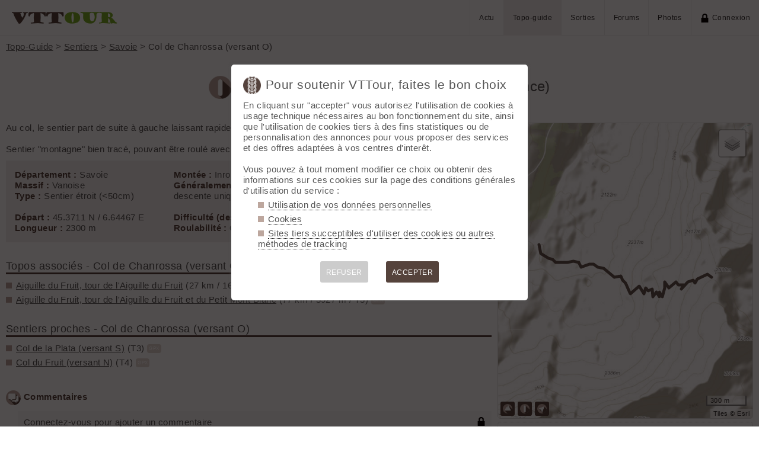

--- FILE ---
content_type: text/html; charset=UTF-8
request_url: https://vttour.fr/sentiers/4158
body_size: 7590
content:

		<!DOCTYPE html>
<html lang="fr">
<head>
<meta charset="utf-8">
<title>Sentier Col de Chanrossa (versant O) à VTT</title>
<meta name="viewport" content="width=device-width" />
<meta name="theme-color" content="#f4f1f0">
<link rel="apple-touch-icon" href="/img/logoSquare.png">
<link rel="apple-touch-startup-image" href="/img/logoPicto.png">

<style type='text/css'>@import '/leaflet/style.css?v=1680036479';</style>
<style type="text/css">@import "/inc/style.css?v=1746956143";</style>

<script src="/main.js?v=1746956386"></script>
<script>if (window.location.hash == "#_=_") window.history.replaceState('', '', window.location.href.split('#')[0]);</script>

<script>if('serviceWorker' in navigator) navigator.serviceWorker.register('/sw.js');</script><link rel='manifest' href='/manifest.json'>
</head>
<body  onload='addBoxNewCom();gojs();'>
<div id="top"></div><div id="masque" onClick="hideBox();"></div>

<div id="masque_photo" onClick="hidePhoto();"></div><div id="grandephoto"></div>

<div id="bandeau_top">

<div style="float: right; height: 100%;"><a class="lien_menu www" href="/actu/" title="Actu">Actu</a><a class="lien_menu www active" href="/topos/" title="Topo-guide">Topo-guide</a><a class="lien_menu www" href="/sorties/" title="Sorties">Sorties</a><a class="lien_menu www" href="/forums/">Forums</a><a class="lien_menu www" href="/photos/">Photos</a><span class="lien_menu www"  onclick="switchConnect('box_login')"><img src="/img/cadenas.png" alt="" style="width: 15px;margin-right: 5px;" />Connexion</span><div id="bouton_menu" class="lien_menu mmm"><img id="bouton_menu_img" src="/img/menu.png" alt="" /></div></div>
<a id="logo" title="VTTour, 100% VTT" href="/"><img src="/img/vttour.png" alt="VTTour, 100% VTT" /></a>
</div>

<div id="menu_mobile">
	<ul>
		<li ><a href="/">Accueil</a></li>
		<li ><a href="/actu/">Actu</a></li>
		<li class="active"><a href="/topos/">Topo-guide</a></li>
		<li ><a href="/sorties/">Sorties</a></li>
		<li ><a href="/forums/">Forums</a></li>
		<li ><a href="/photos/">Photos</a></li>
				<li ><span onclick="switchConnect('box_login')"><img src="/img/cadenas.png" alt="" style="width: 15px;margin-right: 5px;" />Connexion</span></li>
					
	</ul>
</div>


<div id="bandeau_none" style="height: 70px;"></div>
<script>kign='';document.getElementById("bouton_menu").addEventListener("click", ouvremenu, false);</script>


<div id="box_inscr" class="box" style="top: -400px">
<img src="/img/x.png" style="cursor: pointer;width: 15px;position: relative;top: -5px; right: -5px;float: right;" alt="" onclick="hideBox()" />
<div id="txtInscOublipass" style="font-size: 1.5em;letter-spacing: 0.05em;color: #555;">Inscription</div>

<div style="letter-spacing: 0.05em;color: #555;margin: 10px 0;">Entrez votre email et récupérez votre mot de passe dans votre boite</div>

		
<input type="email" autocomplete="email" style="color:#555;background: #fff;padding: 5px 8px;margin: 0;border: 0;" id="email_inscr" name="email_inscr" size="22"  placeholder="Email" /><input type="text" id="hpseudo_inscr" name="hpseudo_inscr" class="hField" /> <input type="submit" style="margin: 0px; padding: 5px 15px;cursor: pointer;" value="Go" onclick="certifiedData();return false;" /><img id="img_inscr" style="display: none;vertical-align: middle; margin-left: 5px;width: 20px;" src="/img/wait.gif" alt="..." /><div id="alert_inscr" class="alerte"></div>
		
		
<div style="letter-spacing: 0.05em;color: #555;margin: 20px 0;">Ou</div>
		
<div style="margin: 10px auto;text-align: center;"><div style="display: inline;" onclick="googleSignIn('/sentiers/4158')"><img onmouseover="this.style.filter='brightness(1.1)';" onmouseout="this.style.filter='brightness(1)';" style="cursor: pointer;height: 25px;margin-right: 10px;box-shadow: 0px 0px 5px 0px rgba(0,0,0,0.2);" src="/img/googleSignIn.png" alt="" /></div><div style="display: inline;" onclick="facebookConnexion('/sentiers/4158')"><img onmouseover="this.style.filter='brightness(1.1)';" onmouseout="this.style.filter='brightness(1)';" style="cursor: pointer;height: 25px;margin-right: 10px;box-shadow: 0px 0px 5px 0px rgba(0,0,0,0.2);" src="/img/facebookConnexion.png" alt="" /></div></div>
		

		<div style="text-align: right;margin: 25px 10px 5px 10px;"><a href="javascript:void(0);" onclick="switchConnect('box_login');"><span id="txt_form">J'ai déjà un compte</span></a></div>
	
</div>

<div id="box_login" class="box">
<img src="/img/x.png" style="cursor: pointer;width: 15px;position: relative;top: -5px; right: -5px;float: right;" alt="" onclick="hideBox()" />
<div style="font-size: 1.5em;letter-spacing: 0.05em;color: #555;">Connexion</div>
		
		<div style="letter-spacing: 0.05em;color: #555;margin: 5px 0;">Entrez l'email et le mot de passe que vous avez reçu lors de votre inscription</div>
		<form method="post"><input type="email"  autocomplete ="email"  style="color:#555;background: #fff;padding: 5px 8px;margin: 0;border: 0;" id="email_login" name="email_login" size="25"  placeholder="Email" /> <input type="password" autocomplete ="current-password" style="color:#555;background: #fff;padding: 5px 8px;margin: 10px 0;border: 0;" id="pass_login" name="pass_login" size="25"  placeholder="Mot de passe" /> <input type="submit" style="display: block;margin: 10px auto;text-align: center; padding: 5px 30px;cursor: pointer;" value="Go" onclick="certifiedData();return false;" /></form><img id="img_login" style="display: none;vertical-align: 0;width: 20px;" src="/img/wait.gif" alt="..." /><div id="alert_login" class="alerte"></div><div style="text-align: right;margin: 25px 10px 5px 10px;"><a href="javascript:void(0);" onclick="switchConnect('box_inscr');"><span id="txt_form">Créer un compte</span></a> | <a href="javascript:void(0);" onclick="switchConnect('box_pass');"><span id="txt_form">Mot de passe oublié</span></a></div>
				
</div>

<div id="box_message" class="box"><img src="/img/x.png" onClick="hideBox()" style="cursor: pointer;width: 15px;position: relative;top: -5px; right: -5px;float: right;" alt=""/><div style="letter-spacing: 0.05em;color: #555;" id="box_message_txt"></div></div>

<div id="etat" title="cliquer pour supprimer"></div><div id="page">

	<p style="margin-top: 0;"><a href="/topos/">Topo-Guide</a> > <a href="/sentiers/">Sentiers</a>
		 > <a href="/sentiers/savoie">Savoie</a> > Col de Chanrossa (versant O)</p>
	<h1 id="txt_accueil"><img src="/img/sentier.png" style="width: calc(20px + 1.5vw);margin-right: 10px;" alt="">
		Col de Chanrossa (versant O) (Savoie, France)</h1>


	<main>
	
		<p>Au col, le sentier part de suite à gauche laissant rapidement l'ambiance station.<br />
<br />
Sentier &quot;montagne&quot; bien tracé, pouvant être roulé avec beaucoup de plaisir avec des épingles un poil technique.</p><div style='columns: 250px auto;margin: 10px 0;padding: 15px;background-color: #f4f1f0;'><strong>Département : </strong>Savoie<br /><strong>Massif :</strong> Vanoise<br /><strong>Type :</strong> Sentier étroit (<50cm)<br /><br /><strong>Départ :</strong> 45.3711 N / 6.64467 E<br /><strong>Longueur :</strong> 2300 m<br /><strong>Montée :</strong> Inroulable<br /><strong>Généralement parcouru :</strong> à la descente uniquement<br /><br /><strong>Difficulté (descente) :</strong> T4<br /><strong>Roulabilité :</strong> Quelques obstacles<br /><strong>Exposition :</strong> E2<br /><br /><strong>Interêt :</strong> <img src="/topos/img/smileys/9.gif" alt="" width="18" height="18" /> 7.6/10 (10 votes)<br /></div><h2 style="margin-top: 30px;">Topos associés - Col de Chanrossa (versant O)</h2><ul class="carre"><li><a href="/topos/2157">Aiguille du Fruit, tour de l'Aiguille du Fruit</a> (27 km /  1650 m / T3)<span id="t2157" class="snipetGPX" title="Afficher/Masquer">GPX</span><img src="/img/valid.png" id="vt2157" style="width: 15px; display: none;" /></li><li><a href="/topos/2640">Aiguille du Fruit, tour de l'Aiguille du Fruit et du Petit Mont Blanc</a> (77 km /  3927 m / T3)<span id="t2640" class="snipetGPX" title="Afficher/Masquer">GPX</span><img src="/img/valid.png" id="vt2640" style="width: 15px; display: none;" /></li></ul><h2 style="margin-top: 30px;">Sentiers proches - Col de Chanrossa (versant O)</h2><ul class="carre"><li><a href="/sentiers/4157">Col de la Plata (versant S)</a> (T3)<span id="s4157" class="snipetGPX" title="Afficher/Masquer">GPX</span><img src="/img/valid.png" id="vs4157" style="width: 15px; display: none;" /></li><li><a href="/sentiers/4159">Col du Fruit (versant N)</a> (T4)<span id="s4159" class="snipetGPX" title="Afficher/Masquer">GPX</span><img src="/img/valid.png" id="vs4159" style="width: 15px; display: none;" /></li></ul><hr /><p style="margin-top: 30px;"><img src="/img/forum.png" alt="" class="pre" /><strong>Commentaires</strong></p><div id="com_sentiers"><div id="comSentier66557" class="scroll_margin"><div class="letter_avatar" style=" background-color: hsl(207,60%,50%);">P</div> <a href="/membres/1616" style="text-decoration: none;">pascalH</a><span id="dateCom66557">, le 01.11.24 09:49 (6/10) <a href="/sorties/21981" title="Voir la sortie"><img src="/img/sortie.png" style="width: 16px;margin-left: 5px;" /></a></span><p id='editableCom66557'>Pas beaucoup d'intéret au milieu de la piste de ski</p></div><div id="comSentier22036" class="scroll_margin"><div class="letter_avatar" style=" background-color: hsl(166,60%,50%);">M</div> <a href="/membres/2212" style="text-decoration: none;">mougello</a><span id="dateCom22036">, le 27.08.21 08:39 (7/10)</span><p id='editableCom22036'>Ras sur le balisage, bonne mise en jambe sans réelle difficulté, ambiance plus sympa sur le bas</p></div><div id="comSentier18501" class="scroll_margin"><div class="letter_avatar" style=" background-color: hsl(207,60%,50%);">P</div> <a href="/membres/183" style="text-decoration: none;">ptidesj</a><span id="dateCom18501">, le 16.09.19 09:18 (8/10)</span><p id='editableCom18501'></p></div><div id="comSentier53374" class="scroll_margin"><div class="letter_avatar" style=" background-color: hsl(207,60%,50%);">P</div> <a href="/membres/183" style="text-decoration: none;">ptidesj</a><span id="dateCom53374">, le 15.09.19 00:00 <a href="/sorties/17333" title="Voir la sortie"><img src="/img/sortie.png" style="width: 16px;margin-left: 5px;" /></a></span><p id='editableCom53374'>Bel enchainement d'épingles dont certaines assez fermées. Un peu plus cassant sur le bas.</p></div><div id="comSentier18194" class="scroll_margin"><div class="letter_avatar" style=" background-color: hsl(14,60%,50%);">B</div> <a href="/membres/5573" style="text-decoration: none;">Bruno_W</a><span id="dateCom18194">, le 11.08.19 18:31 (8/10)</span><p id='editableCom18194'></p></div><div id="comSentier53000" class="scroll_margin"><div class="letter_avatar" style=" background-color: hsl(14,60%,50%);">B</div> <a href="/membres/5573" style="text-decoration: none;">Bruno_W</a><span id="dateCom53000">, le 11.08.19 00:00 <a href="/sorties/17168" title="Voir la sortie"><img src="/img/sortie.png" style="width: 16px;margin-left: 5px;" /></a></span><p id='editableCom53000'>Propre et sec. Alternance de passages secouants et lisses. Pas très homogènes mais beau cadre</p></div><div id="comSentier51373" class="scroll_margin"><div class="letter_avatar" style=" background-color: hsl(262,60%,50%);">T</div> <a href="/membres/1241" style="text-decoration: none;">totoff</a><span id="dateCom51373">, le 09.10.18 00:00 <a href="/sorties/16472" title="Voir la sortie"><img src="/img/sortie.png" style="width: 16px;margin-left: 5px;" /></a></span><p id='editableCom51373'>Pas si mal, il y a du passage et des ornières aussi</p></div><div id="comSentier15178" class="scroll_margin"><div class="letter_avatar" style=" background-color: hsl(262,60%,50%);">T</div> <a href="/membres/1583" style="text-decoration: none;">totof74</a><span id="dateCom15178">, le 16.10.17 18:16 (8/10)</span><p id='editableCom15178'></p></div><div id="comSentier48918" class="scroll_margin"><div class="letter_avatar" style=" background-color: hsl(262,60%,50%);">T</div> <a href="/membres/1583" style="text-decoration: none;">totof74</a><span id="dateCom48918">, le 15.10.17 00:00 <a href="/sorties/15507" title="Voir la sortie"><img src="/img/sortie.png" style="width: 16px;margin-left: 5px;" /></a></span><p id='editableCom48918'>La Classe! </p></div><div id="comSentier12339" class="scroll_margin"><img class='im_avatar' src="/membres/avatars/450.png" alt="" /> <a href="/membres/450" style="text-decoration: none;">Le ded</a><span id="dateCom12339">, le 01.09.16 22:59 (9/10)</span><p id='editableCom12339'></p></div><div id="comSentier45053" class="scroll_margin"><img class='im_avatar' src="/membres/avatars/450.png" alt="" /> <a href="/membres/450" style="text-decoration: none;">Le ded</a><span id="dateCom45053">, le 19.08.16 00:00 <a href="/sorties/14037" title="Voir la sortie"><img src="/img/sortie.png" style="width: 16px;margin-left: 5px;" /></a></span><p id='editableCom45053'>J'ai adoré et je reviendrai. J'ai trouvé le sentier propre, bien tracé et un bon entrainement pour les nose-turn.</p></div><div id="comSentier8200" class="scroll_margin"><img class='im_avatar' src="/membres/avatars/206.png" alt="" /> <a href="/membres/206" style="text-decoration: none;">SamyTerje</a><span id="dateCom8200">, le 27.07.14 21:06 (8/10)</span><p id='editableCom8200'></p></div><div id="comSentier39761" class="scroll_margin"><img class='im_avatar' src="/membres/avatars/206.png" alt="" /> <a href="/membres/206" style="text-decoration: none;">SamyTerje</a><span id="dateCom39761">, le 27.07.14 00:00 <a href="/sorties/11596" title="Voir la sortie"><img src="/img/sortie.png" style="width: 16px;margin-left: 5px;" /></a></span><p id='editableCom39761'>Epingles serrées et peu de passage... du coup le sentier se perd un poil mais bon très bon</p></div><div id="comSentier3450" class="scroll_margin"><div class="letter_avatar" style=" background-color: hsl(262,60%,50%);">T</div> <a href="/membres/601" style="text-decoration: none;">toz</a><span id="dateCom3450">, le 07.10.12 12:48 (8/10)</span><p id='editableCom3450'></p></div><div id="comSentier33572" class="scroll_margin"><div class="letter_avatar" style=" background-color: hsl(262,60%,50%);">T</div> <a href="/membres/601" style="text-decoration: none;">toz</a><span id="dateCom33572">, le 06.10.12 00:00 <a href="/sorties/9029" title="Voir la sortie"><img src="/img/sortie.png" style="width: 16px;margin-left: 5px;" /></a></span><p id='editableCom33572'>epingles serrées sur un sentier etroit. plutot sec. une partie se perd dans un ravinement</p></div><div id="comSentier2928" class="scroll_margin"><div class="letter_avatar" style=" background-color: hsl(262,60%,50%);">T</div> <a href="/membres/1241" style="text-decoration: none;">totoff</a><span id="dateCom2928">, le 15.08.12 23:13 (7/10)</span><p id='editableCom2928'></p></div><div id="comSentier32888" class="scroll_margin"><div class="letter_avatar" style=" background-color: hsl(262,60%,50%);">T</div> <a href="/membres/1241" style="text-decoration: none;">totoff</a><span id="dateCom32888">, le 15.08.12 00:00 <a href="/sorties/8615" title="Voir la sortie"><img src="/img/sortie.png" style="width: 16px;margin-left: 5px;" /></a></span><p id='editableCom32888'>Pas si mal, il suffit de tourner la tête à gauche ;-) Assez raviné dans le haut, plus cassant plus bas</p></div><div id="comSentier2593" class="scroll_margin"><div class="letter_avatar" style=" background-color: hsl(124,60%,50%);">J</div> <a href="/membres/2623" style="text-decoration: none;">JDV</a><span id="dateCom2593">, le 18.07.12 10:35 (7/10)</span><p id='editableCom2593'>Début laborieux, entre l'absence de balisage et le passage raviné par la pluie. La suite est sympa, bien que peu (ou pas) entretenue, avec un final très joueur. Epingles très peu expo, mais pas données. Un petit T4 au global.</p></div><div id="comSentier32438" class="scroll_margin"><div class="letter_avatar" style=" background-color: hsl(124,60%,50%);">J</div> <a href="/membres/2623" style="text-decoration: none;">JDV</a><span id="dateCom32438">, le 15.07.12 00:00 <a href="/sorties/8379" title="Voir la sortie"><img src="/img/sortie.png" style="width: 16px;margin-left: 5px;" /></a></span><p id='editableCom32438'>Descente qui manque de passage (tant piéton que VTT)et qui souffre du ravinement dans sa partie haute. </p></div><input type="hidden" id="boxNewCom" value="&lt;div style=&quot;cursor: pointer;&quot; onclick=&quot;switchConnect('box_login')&quot;&gt;&lt;img src=&quot;/img/cadenas.png&quot; alt=&quot;&quot; style=&quot;float: right; display: block;width: 15px;&quot; /&gt;Connectez-vous pour ajouter un commentaire&lt;/div&gt;" /><script>function addBoxNewCom() {_('com_sentiers').insertAdjacentHTML('afterbegin', _('boxNewCom').value);}</script></div>		
	</main>

	<aside>
		<div style="position: relative">
			<div id="Lmap"></div>
			<div style="position: absolute; bottom: 5px;z-index: 1000;"><div id="showsommets" style="cursor: pointer;" onclick="show('sommets');" class="plusBtn"><img src="/img/sommet.png" style="width: 16px;" /></div><div id="showsentiers" style="cursor: pointer;" onclick="show('sentiers');" class="plusBtn"><img src="/img/sentier.png" style="width: 16px;" /></div><div id="showtopos" style="cursor: pointer;" onclick="show('topos');" class="plusBtn"><img src="/img/topo.png" style="width: 16px;" /></div></div>
		</div>
		<canvas id='canvas' style='display: none;width:100%; border: 1px dotted #ccc; margin-bottom: 5px;border-radius: 5px;'></canvas><a href="/downloadGPX/sentiers/4158" title="Télécharger le fichier GPX"style="text-decoration: none;font-size: 0.8em;"><img src="/img/dl.png" alt="" style="width:20px;" /></a><a href="https://www.visugpx.com/editgpx/?url=https://vttour.fr/downloadGPX/sentiers/4158" title="Charger le fichier dans EditGPX" style="text-decoration: none;font-size: 0.8em;"><img src="/img/visugpxC.png" alt="" style="width:20px;margin-left: 5px;" /></a><a href="http://www.vttrack.fr/map.php?urlGPX=https://vttour.fr/downloadGPX/sentiers/4158" title="Afficher le fichier sous VTTrack" style="text-decoration: none;font-size: 0.8em;"><img src="/img/vttrack.png" alt="" style="width:20px;border-radius: 50%;margin-left: 5px;" /></a><a href="https://www.visugpx.com/3d/vttour.fr/downloadGPX/sentiers/4158" title="Charger une vue 3D" style="text-decoration: none;font-size: 0.8em;"><img src="/img/3d.png" alt="" style="width:20px;margin-left: 5px;" /></a>
		<script src="/topos/gpx.js?v=1680026509"></script>
		<script>var titre = "Col de Chanrossa (versant O)";var distance = 2010;var echelle_d = 200;var max_ele = 0;var min_ele = 99999;var echelle_h = 5;</script>		<script src="/leaflet/script.js?v=1680036479"></script>
		<script src="/leaflet/leaflet_lib.js?v=1710609615"></script>
		<script type="text/javascript">
		var markersCluster = new L.MarkerClusterGroup({spiderfyOnMaxZoom: false,showCoverageOnHover: false, maxClusterRadius: 40});
		var marker = [];var trace = [];var boundTraces = [];

		// go !
		function gojs() {
			affichemap ('Lmap', 47, 2.8, 6);
			
			// listener GPX
						var liste = __('.snipetGPX');
			if(liste.length) for(var i = 0;i<liste.length;i++) {
				liste[i].addEventListener('click',afficherTrace);
				}window.addEventListener('resize', function(){make_img();});canvas.addEventListener('mousemove', function(){mouseMove(event, document.getElementById('canvas'))});canvas.addEventListener('mouseout', function(){var existe = marker['suivi'] || 0; if (existe) {maCarte.removeLayer(marker['suivi']);marker['suivi']='';}});canvas.addEventListener('touchmove', function(){mouseMove(event, document.getElementById('canvas'))});canvas.addEventListener('touchend', function(){var existe = marker['suivi'] || 0; if (existe) {maCarte.removeLayer(marker['suivi']);marker['suivi']='';}});canvas.addEventListener('click', function(){zoom(1)});canvas.addEventListener('contextmenu', function(e){zoom(-1);e.preventDefault();});t=[];t[1]=[];t[1][0]=[];t[1][0]['lat']='45.3711';t[1][0]['lng']='6.6447';t[1][0]['d']=0;t[1][0]['ele']=0;t[1][1]=[];t[1][1]['lat']='45.3713';t[1][1]['lng']='6.6443';t[1][1]['d']=32;t[1][1]['ele']=0;t[1][2]=[];t[1][2]['lat']='45.3711';t[1][2]['lng']='6.6437';t[1][2]['d']=86;t[1][2]['ele']=0;t[1][3]=[];t[1][3]['lat']='45.371';t[1][3]['lng']='6.6433';t[1][3]['d']=117;t[1][3]['ele']=0;t[1][4]=[];t[1][4]['lat']='45.3707';t[1][4]['lng']='6.6431';t[1][4]['d']=157;t[1][4]['ele']=0;t[1][5]=[];t[1][5]['lat']='45.3709';t[1][5]['lng']='6.6429';t[1][5]['d']=189;t[1][5]['ele']=0;t[1][6]=[];t[1][6]['lat']='45.3708';t[1][6]['lng']='6.6424';t[1][6]['d']=230;t[1][6]['ele']=0;t[1][7]=[];t[1][7]['lat']='45.3703';t[1][7]['lng']='6.6418';t[1][7]['d']=298;t[1][7]['ele']=0;t[1][8]=[];t[1][8]['lat']='45.3706';t[1][8]['lng']='6.642';t[1][8]['d']=334;t[1][8]['ele']=0;t[1][9]=[];t[1][9]['lat']='45.3706';t[1][9]['lng']='6.6415';t[1][9]['d']=367;t[1][9]['ele']=0;t[1][10]=[];t[1][10]['lat']='45.3708';t[1][10]['lng']='6.6413';t[1][10]['d']=398;t[1][10]['ele']=0;t[1][11]=[];t[1][11]['lat']='45.3704';t[1][11]['lng']='6.6406';t[1][11]['d']=472;t[1][11]['ele']=0;t[1][12]=[];t[1][12]['lat']='45.3708';t[1][12]['lng']='6.6402';t[1][12]['d']=524;t[1][12]['ele']=0;t[1][13]=[];t[1][13]['lat']='45.3704';t[1][13]['lng']='6.6402';t[1][13]['d']=566;t[1][13]['ele']=0;t[1][14]=[];t[1][14]['lat']='45.3698';t[1][14]['lng']='6.64';t[1][14]['d']=632;t[1][14]['ele']=0;t[1][15]=[];t[1][15]['lat']='45.3701';t[1][15]['lng']='6.6397';t[1][15]['d']=673;t[1][15]['ele']=0;t[1][16]=[];t[1][16]['lat']='45.3698';t[1][16]['lng']='6.6397';t[1][16]['d']=708;t[1][16]['ele']=0;t[1][17]=[];t[1][17]['lat']='45.3701';t[1][17]['lng']='6.6394';t[1][17]['d']=746;t[1][17]['ele']=0;t[1][18]=[];t[1][18]['lat']='45.3698';t[1][18]['lng']='6.6391';t[1][18]['d']=783;t[1][18]['ele']=0;t[1][19]=[];t[1][19]['lat']='45.3703';t[1][19]['lng']='6.639';t[1][19]['d']=829;t[1][19]['ele']=0;t[1][20]=[];t[1][20]['lat']='45.3702';t[1][20]['lng']='6.6386';t[1][20]['d']=860;t[1][20]['ele']=0;t[1][21]=[];t[1][21]['lat']='45.3704';t[1][21]['lng']='6.6384';t[1][21]['d']=892;t[1][21]['ele']=0;t[1][22]=[];t[1][22]['lat']='45.37';t[1][22]['lng']='6.6382';t[1][22]['d']=941;t[1][22]['ele']=0;t[1][23]=[];t[1][23]['lat']='45.3703';t[1][23]['lng']='6.638';t[1][23]['d']=972;t[1][23]['ele']=0;t[1][24]=[];t[1][24]['lat']='45.3705';t[1][24]['lng']='6.6378';t[1][24]['d']=1006;t[1][24]['ele']=0;t[1][25]=[];t[1][25]['lat']='45.3703';t[1][25]['lng']='6.6374';t[1][25]['d']=1048;t[1][25]['ele']=0;t[1][26]=[];t[1][26]['lat']='45.37';t[1][26]['lng']='6.6369';t[1][26]['d']=1098;t[1][26]['ele']=0;t[1][27]=[];t[1][27]['lat']='45.3703';t[1][27]['lng']='6.6367';t[1][27]['d']=1132;t[1][27]['ele']=0;t[1][28]=[];t[1][28]['lat']='45.3707';t[1][28]['lng']='6.6365';t[1][28]['d']=1181;t[1][28]['ele']=0;t[1][29]=[];t[1][29]['lat']='45.3709';t[1][29]['lng']='6.6362';t[1][29]['d']=1214;t[1][29]['ele']=0;t[1][30]=[];t[1][30]['lat']='45.3712';t[1][30]['lng']='6.636';t[1][30]['d']=1251;t[1][30]['ele']=0;t[1][31]=[];t[1][31]['lat']='45.3711';t[1][31]['lng']='6.6354';t[1][31]['d']=1300;t[1][31]['ele']=0;t[1][32]=[];t[1][32]['lat']='45.3713';t[1][32]['lng']='6.635';t[1][32]['d']=1339;t[1][32]['ele']=0;t[1][33]=[];t[1][33]['lat']='45.3715';t[1][33]['lng']='6.6347';t[1][33]['d']=1373;t[1][33]['ele']=0;t[1][34]=[];t[1][34]['lat']='45.3717';t[1][34]['lng']='6.6344';t[1][34]['d']=1410;t[1][34]['ele']=0;t[1][35]=[];t[1][35]['lat']='45.3718';t[1][35]['lng']='6.6338';t[1][35]['d']=1454;t[1][35]['ele']=0;t[1][36]=[];t[1][36]['lat']='45.372';t[1][36]['lng']='6.6334';t[1][36]['d']=1492;t[1][36]['ele']=0;t[1][37]=[];t[1][37]['lat']='45.372';t[1][37]['lng']='6.633';t[1][37]['d']=1525;t[1][37]['ele']=0;t[1][38]=[];t[1][38]['lat']='45.3718';t[1][38]['lng']='6.6322';t[1][38]['d']=1591;t[1][38]['ele']=0;t[1][39]=[];t[1][39]['lat']='45.3721';t[1][39]['lng']='6.632';t[1][39]['d']=1631;t[1][39]['ele']=0;t[1][40]=[];t[1][40]['lat']='45.3722';t[1][40]['lng']='6.6315';t[1][40]['d']=1664;t[1][40]['ele']=0;t[1][41]=[];t[1][41]['lat']='45.3721';t[1][41]['lng']='6.6309';t[1][41]['d']=1711;t[1][41]['ele']=0;t[1][42]=[];t[1][42]['lat']='45.3721';t[1][42]['lng']='6.6302';t[1][42]['d']=1769;t[1][42]['ele']=0;t[1][43]=[];t[1][43]['lat']='45.3721';t[1][43]['lng']='6.6298';t[1][43]['d']=1799;t[1][43]['ele']=0;t[1][44]=[];t[1][44]['lat']='45.3723';t[1][44]['lng']='6.6295';t[1][44]['d']=1839;t[1][44]['ele']=0;t[1][45]=[];t[1][45]['lat']='45.3724';t[1][45]['lng']='6.6291';t[1][45]['d']=1872;t[1][45]['ele']=0;t[1][46]=[];t[1][46]['lat']='45.3727';t[1][46]['lng']='6.6284';t[1][46]['d']=1932;t[1][46]['ele']=0;t[1][47]=[];t[1][47]['lat']='45.373';t[1][47]['lng']='6.6283';t[1][47]['d']=1969;t[1][47]['ele']=0;t[1][48]=[];t[1][48]['lat']='45.3733';t[1][48]['lng']='6.6282';t[1][48]['d']=2010;t[1][48]['ele']=0;traceHTML('1',t[1],'#55433c','0.9', '5','1','<strong>Sentier</strong><br />Col de Chanrossa (versant O)');make_img();centreCarte();			
			}
			

		</script>
	</aside>
	
</div>

<div style="margin-top: 30px;padding: 15px;background-color: #f4f1f0;"><strong>Ce sentier</strong>
	
	<ul class="carre"><li><a href="/membres/1096" style="text-decoration: none;">Créé par Geux</a></li><li title="Afficher toutes les sorties liées à ce sentier "/><a href="/sorties/s4158" style="text-decoration: none;">Sorties liées au sentier "Col de Chanrossa (versant O)"</a></li><li><a style="text-decoration: none;" href="javascript:void(0)" onclick="share('https://vttour.fr/sentiers/4158','Col de Chanrossa (versant O)','Regarde le sentier Col de Chanrossa (versant O) sur VTTour ');" title="Partager">Partager <img src="/img/share.png" alt="" style="width:15px;" /></a></li></ul>	</ul>
</div>


<div id="footer">


<div id="btnPageUp" style="text-align: center;"><a href="#top"><img src="/img/up.png" alt="⬆️" style="margin: -10px 0;width: 50px;opacity: 0.2;" title="up" /></a></div>

<p>&copy; 2026 VTTour <a href="/forums/125559">Aide</a> <a href="/confidentialite">Confidentialité</a> <a href="/api/">API</a> <a href="/contribuer">Contribuez</a> <a href="/mailto.php?id=admin" onclick="window.open('/mailto.php?id=admin','mailto','scrollbars=no,width=500,height=400');return false;">Contact admin</a> 





<div id="reseaux_footer"><a href="https://www.strava.com/clubs/147930"><img src="/img/strava.png" alt="Strava" title="Rejoignez-nous sur Strava" /></a><a href="https://www.facebook.com/61551894270380/"><img src="/img/facebook.png" alt="Facebook" title="Suivez-nous sur Facebook" /></a><a href="https://www.instagram.com/vttourfr/"><img src="/img/instagram.png" alt="twitter" title="Suivez-nous sur Instagram" /></a><a href="https://skitour.fr"><img src="/img/skitour.png" alt="Skitour" title="Ski de randonnée" /></a><a href="https://rideout.fr"><img src="/img/rideout.png" alt="RideOut" title="RideOut, les plus beaux itinéraires à vélo" /></a><a href="https://www.visugpx.com"><img src="/img/visugpx.png" alt="VisuGPX" title="Tracez vos itinéraires sur VisuGPX" /></a></div>


</div><div id='box_coo'><div style="font-size: 1.4em;"><img src="/img/logoPicto.png" alt="" style="width: 30px;margin-right: 8px;"/>Pour soutenir VTTour, faites le bon choix</div><div id='texte_consentement' style='margin-top: 10px;'>En cliquant sur "accepter" vous autorisez l'utilisation de cookies à usage technique nécessaires au bon fonctionnement du site, ainsi que l'utilisation de cookies tiers à des fins statistiques ou de personnalisation des annonces pour vous proposer des services et des offres adaptées à vos centres d'interêt.<br /><br />Vous pouvez à tout moment modifier ce choix ou obtenir des informations sur ces cookies sur la page des conditions générales d'utilisation du service :<ul style="margin-left: 25px;" class="carre"><li style="margin-bottom: 5px;"><a style="color: #555;text-decoration: none; border-bottom: 1px dotted #000;" href="/confidentialite#donnees-personnelles">Utilisation de vos données personnelles</a></li><li style="margin-bottom: 5px;"><a style="color: #555;text-decoration: none; border-bottom: 1px dotted #000;" href="/confidentialite#cookies">Cookies</a></li><li style="margin-bottom: 5px;"><a style="color: #555;text-decoration: none; border-bottom: 1px dotted #000;" href="/confidentialite#sites-tiers">Sites tiers succeptibles d'utiliser des cookies ou autres méthodes de tracking</a></li></ul></div><div style='margin-top: 10px;font-size: 0.8em; text-align: center;'><div style="cursor: pointer;display: inline-block; margin: 10px 15px; padding: 10px;height: 36px; line-height: 18px; border-radius: 3px;color: #fff; background-color: #ccc;" onclick="coo(0);">REFUSER</div><div style="cursor: pointer;display: inline-block; margin: 10px 15px; padding: 10px;height: 36px; line-height: 18px; border-radius: 3px;color: #fff; background-color: #55433c;" onclick="coo(1);">ACCEPTER</div></div></div><script>if(navigator.cookieEnabled && getCookie('coo_rgpd')=='') affiche_consentement();</script></body>
</html>

--- FILE ---
content_type: text/css
request_url: https://vttour.fr/inc/style.css?v=1746956143
body_size: 7925
content:
html {
height: 100vh;
scroll-behavior: smooth;
}

body {
position: absolute;
left: 0px;
width: 100%;
font-family: Helvetica, Arial, sans-serif;
line-height: 1.2;
margin: 0;
transition: left .3s ease;
background-color: #fff;
display: flex;
min-height: 100vh;
flex-direction: column;
color: #555;
letter-spacing: 0.03em;
}

@media screen and (min-width: 1400px) {
	
body {font-size: 16px;}

#bandeau img {width: 100%;}

#desc2 {order: 3;}
#im2 {order: 4;}
#desc4 {order: 7;}
#im4 {order: 8;}
#desc6 {order: 11;}
#im6 {order: 12;}

main {float:left;width: calc(100% - 490px);}
aside {width: 480px;margin-left: calc(100% - 480px);}

.tab_accueil > div {width: 50%;}

#left_home {width: 20%; margin-top: -20px;}
#central_home {margin: 0 10px;width: calc(55% - 20px);}
#right_home {width: 25%; margin-top: -40px;}

.mmm {display: none;}
.www {display:inline-block;}
.www_table {display:table-cell;}
.www_b {display:block;}
.www2 {display:inline-block;}
#nivo {display: table;)}

.degrade {position: absolute;top: 60px;width: 100vw;height:35vw;background: linear-gradient(180deg, rgba(255,255,255, 0.9) 0px, rgb(255,255,255, 0) 50px);}

}


@media screen and (min-width: 1024px) and (max-width: 1400px) {

body {font-size: 15px;}

#bandeau img {width: 100%;}

#desc2 {order: 3;}
#im2 {order: 4;}
#desc4 {order: 7;}
#im4 {order: 8;}
#desc6 {order: 11;}
#im6 {order: 12;}

main {float:left;width: 65%;}
aside {width: calc(35% - 10px);margin-left: calc(65% + 10px);}


.tab_accueil > div {width: 50%;}

#left_home {width: 20%; margin-top: -20px;}
#central_home {margin: 0 10px;width: calc(55% - 20px);}
#right_home {width: 25%; margin-top: -40px;}

.mmm {display: none;}
.www {display:inline-block;}
.www_table {display:table-cell;}
.www_b {display:block;}
.www2 {display:inline-block;}
#nivo {display: table;}

.degrade {position: absolute;top: 60px;width: 100vw;height:35vw;background: linear-gradient(180deg, rgba(255,255,255, 0.9) 0px, rgb(255,255,255, 0) 50px);}
}


@media screen and (min-width: 768px) and (max-width: 1024px) {

body {font-size: 14px;}

#bandeau img {margin-left:calc(50vw - 512px);height: 183px;}

main {float:left;width: calc(100% - 358px);}
aside {width: 348px ;margin-left: calc(100% - 348px);}

 #desc2 {order: 4;}
#im2 {order: 3;}
#desc4 {order: 8;}
#im4 {order: 7;}
#desc6 {order: 12;}
#im6 {order: 11;}
.choix_accueil {margin: 20px;}
.tab_accueil > div {width: 100%;}

#left_home {width: 34%; order: 2;}
#central_home {margin-right: 10px; width: calc(66% - 10px); order: 1;}
#right_home {width: calc(66% - 10px); order: 3;}


.mmm {display:inline-block;}
.www {display: none;}
.www_table {display: none;}
.www_b {display:none;}
.www2 {display:inline-block;}
#nivo {display: none;}

.degrade {position: absolute;top: 60px;width: 100vw;height:35vw;}
}


@media screen and (max-width: 768px)  {
	
body {font-size: 14px;}

#bandeau img {margin-left:calc(22vw - 297px);height: calc(106px + 10vw);}

main {width: 100%;margin-bottom: 10px;}
aside {width: 100%}

#desc2 {order: 4;}
#im2 {order: 3;}
#desc4 {order: 8;}
#im4 {order: 7;}
#desc6 {order: 12;}
#im6 {order: 11;}
.choix_accueil {margin: 20px;}
.tab_accueil > div {width: 100%;}

#left_home {width: 100%; order: 2;}
#central_home {width: 100%; order: 1;}
#right_home {width: 100%; order: 3;}

.mmm {display:inline-block;}
.www {display: none;}
.www_table {display: none;}
.www_b {display:none;}
.www2 {display:none;}
#nivo {display: none;}

.degrade {position: absolute;top: 60px;width: 100vw;height:35vw;}
}

#logo {
	position: absolute; top: 0; left: 0; 
}
#logo > img {
	padding: 18px;
	height: 60px;
}

.tab_accueil {
	overflow: hidden;
	display: flex;
	flex-wrap: wrap;
	justify-content: space-around;
	align-items: center;
	width: calc(100% + 20px);
	margin: 30px -10px 50px -10px;
}

.hField {
	display: none;
}

#miseEnForme {
	position: absolute;
	display: none;
	z-index: 3000;
	background-color: #3d302b;
	padding: 3px;
}

#cont_map {
	display: flex;
	flex-wrap: wrap;
	justify-content: space-between;
}


#box_inscr, #box_login, #box_message  {
	position: absolute;
	top: -400px;
	left: calc(50vw - 160px);
	width: 320px;
	padding: 15px;
	box-shadow: 0 0 2px rgba(100,100,100,0.8);
	background-color: rgba(250,250,250,0.95);
	transition: top .8s ease, left .3s ease;
	z-index: 2002;
}

#box_coo {
	z-index: 9999;
	display: none;
	position: fixed;
	left: 50%;transform: translateX(-50%);
	max-width: 500px;
	width: calc(100% - 20px);
	box-shadow: 0 0 5px #555;
	background-color: #fff;
	color: #555;
	padding: 20px;
	border-radius: 5px;
	overflow-y: auto;
}

#masque, #masque_photo {
	z-index: 2001;
	position: fixed;
	top: -100vh;
	left: 0;
	width: 100%;
	min-height: 100vh;
	background-color: #050000;
	opacity: 0;
	transition: opacity 0.5s;
}

.arrow, .arrow_close  {
	z-index: 2000;
	cursor: pointer;
	position: absolute;
	top: calc(50% - 2.5vw);
	width: 5vw;
	opacity: 0.10;
}

#arrow_suiv {
	right: 3vw;
}

#arrow_prev {
	left: 3vw;
}

#prev:hover #arrow_prev, #suiv:hover #arrow_suiv {
	opacity: 0.5;
}

.ficheAbonne {
	display: inline-block;padding: 5px;border: 1px dotted #ccc; border-radius: 5px; text-decoration: none;cursor: pointer;margin: 0 5px 5px 0;vertical-align: middle;white-space:nowrap;background-color: #fff; 
	transition: border 0.3s, background-color 0.3s;
}

.ficheAbonne:hover {
	border: 1px solid #ccc;background-color: #f4f1f0;
}

.imgZoom {
	width: 25px;
	vertical-align: middle;
	padding: 5px;
	margin-left: 5px;
	transition: padding 0.3s;
}

.imgZoom:hover {
	padding: 0;
}

.snipetGPX {
	margin: 5px; 
	font-size: 0.5em;
	padding: 3px;
	border-radius: 4px;
	color: #fff;
	background-color: #e3d7d3;
	vertical-align: 0.25em;
	white-space:nowrap;
	cursor: pointer;
}

.snipetGPX.nodec {
	text-decoration: none;
	cursor: default;
}

.scoreActu {
	position: absolute;
	bottom: 0;
	left: 0;
	height: 3px;
	background-color: #55433c;
	transition: width .5s;
}

.com_bigphoto {
	position: absolute;
	width: 100%;
	top: 5px;
	text-align: center;
}

.com_bigphoto > span {
	display: inline-block;
	background-color: rgba(255,255,255,0.4);
	border-radius: 5px;
	font-size: 1em;
	color: #000;
	padding: 4px 16px;
}

.stats_bigphoto {
	position: absolute;bottom: 5px;right: 5px;z-index: 3000;
}

.star_bigphoto {
	position: absolute;top: 5px;right: 5px;z-index: 3000;
}

.CRAddNivo {
	display: inline-block;
	cursor: pointer;
	font-size: 0.8em;
	float: right;
	padding: 2px;
}

.CRtxt {
	padding: 5px;
	width: 100%;
	border: 1px dotted #55433c;
	min-height: 8em;
}

.imClose{
	width: 15px; 
	position: absolute;
	top: 5px;
	right: 5px;
}

.puce_ski {display: inline-block;width: 10px;height: 10px;border-radius: 5px;border: 1px solid #555;margin: 0 5px}
.c1 {background-color: #FF0000;}
.c2 {background-color: #F77308;}
.c3 {background-color: #FFFF00;}
.c4 {background-color: #94D652;}
.c5 {background-color: #00A54A;}

.circled {
	border-width: 2px;
	border-radius: 10px;
	width: 20px;
	height: 20px;
}

.mention {
	
	display: inline;
	background-color: #3c3c3c;
	margin-left: 5px;
	padding: 3px;
	border-radius: 5px;
	color: #fff;
	font-size: 0.7em;
	vertical-align: middle;
}

img[class=pre] {
	margin-right: 5px;
	width: 25px;
}
.grey {
	background-color: #f9f9f9;
	transition: background-color 0.3s;
}
.grey:hover {
	background-color: #e0e0e0;
}

.tab_accueil > div {
	text-align: center;
	vertical-align: middle;
	color: #555;
}

.choix_accueil img {
	cursor: pointer;
	width: calc(20px + 6vw);
	max-width: 80px;
	min-width: 25px;
	transition: all 0.2s;
}

.choix_accueil img:hover {
	transform: scale(1.1) rotate(15deg);
}

.choix_accueil > div {
	font-size: calc(1.2em + 1.3vw);
	margin: 5px;
}

.choix_accueil span {
	padding: 10px;
}

#apparenceTrace {
	display: inline;
}

#grandephoto {
	position: absolute;
	z-index:5000;
	transform: translate(-50%,-50%);
	margin: 50vh 0 0 50%;
	opacity: 0;
	transition: opacity 0.5s 0.5s;
}

#grandephoto > img {
	max-width: 100vw;
	max-height: 100vh;
}

#im_nivose {
	position: absolute;
	z-index:5000;
	transform: translate(-50%,-50%);
	margin: 50vh 0 0 50%;
	box-shadow: 0 0 30px #000;
	max-width: 100%;
}
	
#prev, #suiv {
	position: absolute;
	width: 30%;
	height: 100%;
	cursor: pointer;
}

#suiv {
	right: 0;
}


#txt_accueil {
	font-size: calc(1.2em + 0.5vw);
	margin: 40px 20px 40px 20px;
	text-align: center;
	font-weight: normal;
}

#txt_accueil div {
	background-color: #55433c;
	margin: 20px;
	padding: 8px 15px;
	border-radius: 5px;
	display: inline-block;
	color: #fff;
	cursor: pointer;
	transition: background-color 0.2s ease;
}

#txt_accueil div a {
	color: #55433c;
}


#txt_accueil div:hover {
	background-color: #3d302b;
}

#bouton_menu {
	cursor: pointer;
	border-right: 1px solid #eee;
}

#bouton_menu_img {
	width: 30px;
}

#tabpremium td {
	padding: 20px 5px;
	border: 1px solid #fff;
	background-color: #fafafa;
	vertical-align: middle;
	text-align: center;
	font-size: 1.05em;
}

#tabpremium img {
	width: calc(30px + 2vw);
}

ul, li {
list-style: none;
margin: 0;
padding: 0;
}

.carre > li {
margin: 0.4em 0;
list-style-image : url(/img/puce.png);
list-style-position:inside;
}

.rond > li {
margin: 0.4em 0;
list-style-image : url(/img/puce2.png);
list-style-position:inside;
}

#page {
	flex: 1;
	padding: 0 10px 10px 10px;
}

/* RECHERCHE */

#search_form {
	position: absolute; z-index:30;
	overflow: hidden;
	top: 70px; right: 10px;
	width: 34px; height: 34px;
	cursor: pointer;
	vertical-align: middle;
	white-space: nowrap;
	background-color: #7cb129;
	transition:  left .3s ease, width .3s ease;
}
	
#search_form input {
	border-left: 0;
	width: 186px;
	height: 34px;
	color: #555;
	margin-left: 34px;
	margin-top: 0px;
	padding-left: 10px;
	
}

#search_form img {
	position: absolute;
	z-index: 40;
	padding: 5px;
	width: 34px;
}

#search_result {
	position: absolute;
	z-index: 2000;
	top: 110px;
	width: calc(100% - 20px);
}

strong {
	color: #55433c;
}

.lbl {
	white-space: nowrap;
	color: #fff;
	font-weight: bold;
	padding: 5px;
}

.red {
	background-color: red;
}

.yellow {
	background-color: yellow;
}

.orange {
	background-color: orange;
}

.green {
	background-color: #3d302b;
}

.col {
	columns: 10 250px;
	column-gap: 1em;
	margin-top: 15px;
}

#cadre_recherche {
	background-color: #f5f5f5;
	padding: 10px;
	box-shadow: 0 0 2px #333;
}
#titre_recherche {
	font-size: 1.3em;
}

#disclaimer {
	display: none;
	margin: 10px 0;
	padding: 5px;
	border: 5px solid #F00;
}

#etat {
	cursor: pointer;
	opacity: 0;padding: 0;max-height: 0;
	position: fixed;top: 10px; left: 50%;transform: translateX(-50%);
	background-color: rgba(47,35,31,0.9);color: #fff;
	z-index: 6000;
	transition: opacity .5s;
	text-align: center;
}

#menu_mobile {
z-index: 98;
position: fixed;
top: 0px;
right : -180px;
width: 180px;
height: 100%;
margin: 0;
padding: 0;
background: #fff;
transition: right .3s ease;
}

#menu_mobile li {
color: #fff;
transition: background .2s ease;
height: 60px;
line-height: 60px;
border-bottom: 1px solid #eee;
cursor: pointer;
}

#menu_mobile li:hover {
background: #f4f1f0;
transition: background-color .2s ease;
}

#menu_mobile a, #menu_mobile span {
text-decoration: none;
display: block;
width: 100%;
height: 100%;
padding: 0 10px;
font-size: 0.9em;
color: #000;
}

.active {
background-color: #f4f1f0;
}

#bandeau_top {
	z-index: 2000;
	position: fixed;
	top: 0;
	width: 100%;
	height: 60px;
	border-bottom: 1px solid #eee;
	background-color: #FFF;
}

.lien_menu {
	text-decoration: none;
	font-size: 0.8em;
	color: #333;
	border-left: 1px solid #eee;
	padding: 0 15px;
	line-height: 60px;
	cursor: pointer;
	transition: background-color .2s ease;
}

.vignette {
	height: 120px;
	max-height: 25vw;
	cursor: pointer;
}

.conteneur_vignette {
	display: inline-block;
	position: relative;
	margin: 0 5px 5px 0;
	border: 5px solid #fff;
}

.etat_vignette {
	position: absolute;
	top: 0; right: 0;
	width: 20px;
	background-color: #fff;
}

.lien_menu:hover {
	background-color: #f4f1f0;
}
	
#bandeau {
	width: 100%;
	overflow: hidden;
	margin-top: 60px;
}

#bandeauSpecial img {
	width: 100vw;
	margin-top: 60px;
}

.cols .cadre {
	display: inline-block;
}

#menu_login {
	z-index: 2002;
	padding: 5px;
	border-radius: 0 0 3px 3px;
	box-shadow: 0 0 5px #000;
	position: absolute;
	top: 0;
	right: 10px;
	background-color: rgba(255, 255, 255, 1);
	overflow: hidden;
	text-align: right;
	font-size: 1.1em;
}

#menu_login_plus {
	
	max-width: 0;
	max-height: 0;
	transition: max-width, max-height;
	overflow: hidden;
	text-align: left;
}

#main_menu {
	font-size: 1.1em;
	margin-bottom: 10px;
}

#main_menu a {
	margin-left: 10px;
	text-decoration: none;
	border-bottom: 5px solid #ddd;
	transition: border-bottom .8s ease;
}

#main_menu a:hover {
	border-bottom: 5px solid red;
}

#main_menu .menu_actif {
	border-bottom: 5px solid red;
}

#footer {
	padding: 20px;
	padding-bottom: 10px;
	width: 100%;
	background-color: #404040;
	color: #FFF;
	font-size: 1em;
}

#footer p {text-align: center;
	margin: 1.5em;
	line-height: 1.4em;
}

#reseaux_footer {
	white-space:nowrap;
	width: 100%;
	text-align: center;
	margin-bottom: 20px;
}

#reseaux_footer img {
	height: 25px;
	margin: 5px;
}


#footer a {
	color: #FFF;
}

#Lmap {
	width: 100%;
	height: calc(300px + 20vw);
	max-height: 500px;
	border-radius: 5px;
	border: 1px solid #ddd;
	margin-bottom: 5px;
	background: no-repeat center/30px url('/img/wait.gif');
}

.btnItem, .btnItemSelected {
	cursor: pointer;
	border-radius: 30px;
	padding: 2px;
	display:inline-block;
	margin:5px 0 5px 5px;
	transition: background-color .2s, color .2s, border-color .2s;
}

.btnItem > img, .btnItemSelected > img  {
	width: 30px;
	margin: 5px
}

.btnItem {
	border: 1px solid #ddd;
	color: #555;
}

.btnItemSelected {
	background-color: #554332;
	border: 1px solid #554332;
	color: #fff;
}

.bulle_t {
	font-size: 1.3em;
}


.bulle_i {
	display: block;
	margin-top: 2px;
}



.im_profil {
	width: 1.8em;
	margin: 0.5em;
}

a {
color: #555;
}

a:hover {
text-decoration: none;
}

main > p, aside > p, #main > p {
text-align: justify;
color: #555;
margin-bottom: 10px;
margin-top: 0px;
}

p.alt_form {
text-align: center;
}

label {
	margin-right: 10px;
}

*, *::before, *::after {
  box-sizing: border-box;
}

h1 {
font-size: 1.4em;
}

h2 {
font-weight: normal;
border-bottom: 3px solid #55433c;
margin: 0 0 10px 0;
font-size: 1.2em;
color: #555;
}


h3 {
font-size: 1.2em;
}

h4 {
font-size: 1.1em;
}

.small {
font-size: 0.8em;
}

.droite {
margin: 0 0 5px 0;
text-align: right;
}

.centre {
text-align: center;
}

img {
vertical-align: middle;
}

main img {
	max-width: 100%;
}

iframe {
max-width: 100%;
}

a img {
border: 0;
}


hr {
clear: both;
visibility: hidden;
margin : 0;
}

.alerte {
margin: 5px 0;
color: #f00;
}


.color {
margin-top: 5px;
padding: 2px;
background-color: #3c3c3c;
color: #fff;
}

.color2 {
background-color: #eee;
}

.btnVoteActu {
	cursor: pointer;
	width: 40px;
	margin: 0 5px 5px 5px; padding: 5px;
	transition: padding .3s;
}

.btnVoteActu:hover {
	padding: 0px;
}

.btnActuVoted{
	width: 35px;
	margin: 0 5px 5px 5px; padding: 5px;
}

abbr, acronym {
cursor: text;
border-bottom: 1px dotted black;
}

.float_r {
position: relative;
float: right;
}

.float_l {
position: relative;
float: left;
margin: 0 5px 5px 0;
}

.blue {
color: #9AB2CA;
}

.new {
font-size: 0.8em;
color: #f00;
}

#flash {
	position: absolute;
	top: 35px;
	z-index: 999;
	background-color: rgba(250,250,250,0.95);
	border-radius: 2px;
	max-height: 200px;
	width: 250px;
	display: none;
	overflow: auto;overflow-x: hidden;
	text-align: left;
}

#flash div {
	border-top: 1px solid #ccc;
	padding: 5px;
	cursor: pointer;
}

#flash div:first-child {
	border: none;
}

#flash div:hover {
	background-color: rgba(240,240,240,0.95);
}



/* FORUM */

.forum {
width: 100%;
border-collapse: separate;
margin-bottom: 30px;
}


.titre_forum {
background-color: #55433c;
vertical-align: middle;
color: #fff;
text-align: left;
font-size: 1.2em;
line-height: 1em;
}

.titre_forum a {
padding: 5px;
display: block;
text-decoration: none;
color: #fff;
}





.forum td {
height: 2em;
vertical-align: middle;
padding: 2px;
}


.cont_f {
	border-top: 1px solid #bda79e;
	background-color: #f4f1f0;
	padding: 4px;
	margin: 5px 0;
}
.cont_f img {
	max-width: 100%;
}

.head {
margin: 5px 0;
padding: 5px;
background-color: #55433c;
font-weight: bold;
font-size: 1.3em;
color: #fff;
}

.linkB {
	padding: 2px;
	display: inline-block;
}


input[type=checkbox], .custom_radio {
position: absolute;
left: -9999px;
}

.leaflet-control-layers-overlays input[type=checkbox] {
	position: static;
}

.leaflet-control-layers-expanded {
	z-index: 1000;
}


input[type=checkbox]:checked + .ckb::after {
  background: center/120% url("/img/menuX.png");
}

.custom_radio:checked + .rdo::after {
  background: center/120% url("/img/menuO.png");
}

input[type=submit] {
color: #fff;
background-color: #55433c;
border-radius: 3px;
border: none;
font-weight: bold;
transition: background-color .2s;
cursor: pointer;
}

input[type=submit]:hover {
	background-color: #3d302b;
}

.nb_messages {
	display: inline-block;
	white-space: nowrap;
	position: fixed;
	top: 5px;left: 5px;
	height: 25px; width: 25px;
	line-height: 15px; text-align: center;
	border-radius: 15px; background-color:red; color: #fff;
	font-size: 0.8em;
	text-decoration: none;
	padding: 5px;
	z-index: 3000;
	transition: background-color .5s;
}

.nb_messages:hover {
	background-color:#d00;
}

.alertes_forum {position: fixed;top: 2px;left: 2px;z-index: 3000;}
.alertes_forum img {height: 24px; width: 24px;}


.ckb::after {
display: inline-block;
position: relative;
top: 5px;
width: 18px;
height: 18px;
margin-left: 10px;
content: '';
outline: 1px solid #555;
transition: background-color .2s;
}

.rdo::after {
display: inline-block;
position: relative;
top: 5px;
width: 18px;
height: 18px;
margin-right: -5px;
content: '';
border-radius: 9px;
border: 1px solid #555;
transition: background-color .2s;
}

.ckb, .rdo {
cursor: pointer;
}

.button_style {
	width:50px;
	cursor: pointer;
	margin-right: 5px;
	background-color: #fcfcfc;
}
.button_style:hover {
	background-color: #fafafa;
}

/* PHOTO */

#cadre_photo {
border: 10px solid #fff;
margin: 2px 0;
}

#vote_ajax {
text-align: right;
}

#vote_ajax span {
padding: 0 2px;
background-color: #999;
}

.photo_sortie {
position: relative;
float : left;
background-color: #9DB3CB;
height: 160px;
width: 120px;
margin: 10px 0 0 10px;
padding: 10px;

}

.ph {
border: 0;
padding: 0;
position: relative;
float : left;
height: 138px;
width: 202px;
margin: 5px 20px 10px 10px;
}

.ph .vignette {
position: absolute;
height: 100px;
width: 100px;
padding: 4px;
text-align: center;
background-color: #A8BED4;
}

.ph .com {
position: absolute;
top: 0;
left: 110px;
height: 88px;
width: 106px;
padding: 2px;
background-color: #A8BED4;
}

.ph .vu {
position: absolute;
top: 94px;
left: 110px;
width: 110px;
height:14px;
background-color: #A8BED4;
text-align: center;
}

.ph .titre {
position: absolute;
top: 110px;
width: 220px;
height:28px;
background-color: #A8BED4;
text-align: center;
}

/* FORMULAIRES */

form {
margin: 0;
padding: 0;
}

textarea,
input,
select {
border: none;
font-family: Helvetica, Arial, sans-serif;
font-size: 1em;
z-index: 50;
color: #333;
padding: 5px 10px;
margin: 3px 0;
background-color: #fff;
vertical-align: middle;
border: 1px solid #ccc;
}

textarea {
	max-width: 100%;
}

.go {
position: relative;
top: 3px;
border: 0;
}

/* ACCUEIL */

#image_accueil {
position: absolute;
top: 0px;
left: 0px;
height: 135px;
width: 180px;
}

#col_droite,
#col_gauche,
#col_centre {
margin: 0;
padding: 0;
}

#col_droite {
position: relative;
float:right;
width: 180px;
}

#col_gauche {
position: relative;
float: left;
padding: 145px 0 0 0;
width: 180px;
}

#col_centre {
margin: 0 190px 0 190px;
}

table, tbody {
	width: calc(100% + 4px);
	margin: 0 -2px;
	padding: 0;
	border: 0;
	word-wrap:break-word;
}

dt a {
text-decoration: none;
}

tr {height: 2em;line-height: 1.5em;}
tr:nth-child(even) {background-color: #f4f1f0;}
tr:nth-child(odd) {background-color: #FFF}
tr:first-child {background-color: #55433c;color: #fff;}


dt a:hover {
color: #f00;
}


.petit {
font-weight: normal;
font-size: 0.8em;
text-decoration: underline;
}

.petit:hover {
color: #000;
text-decoration: none;
}



/* RSS */

.rss {
position: relative;
float: left;
width: 180px;
margin: 0 5px;
}

.quote_aut {
display: block;
margin: 10px 0 -10px 30px;
font-weight: bold;
}

.quote {
background: url('/img/com_simple.png') no-repeat;
background-size: 18px 14px;
background-position: top 5px right 5px;
background-color: #efe8e5;
display: block;
margin: 10px 0 0 30px;
padding: 5px 60px 5px 5px;
}

.signature {
background: url('/img/com_simple.png') no-repeat;
background-size: 15px 11px;
background-position: top 5px right 5px;
background-color: #ECE0D8;
display: block;
font-size: 1.3em;
margin: 10px 125px 10px 0;
padding: 5px 60px 5px 5px;
border-radius: 3px;
}

/* STATS */



.souligne {
padding-top: 10px;
border-bottom: 1px dotted #000;
}


*{
	word-wrap: break-word; 
}



.search_window {
	padding: 10px;
	margin: 10px 0 20px 0;
	border: 1px solid #ccc;
	width: calc(100vw - 40px);
}

.puce {
	display: inline-block;
	border-radius: 2px;
	margin: 0 5px 0 0;
	padding: 0;
	height: 1em;
	width: 1em;
}

.cadreTopo {
	flex-wrap: wrap;
	background-color: #fff;	
	justify-content: space-between;
	width: calc(100% + 10px);
	margin-left: -10px;
}

.cadrePhotos {
	display: flex;
	flex-wrap: wrap;
	background-color: #fff;	
	justify-content: space-between;
	overflow: hidden;
}

.boxPhoto  {
	cursor: pointer;
	display: block;
	position: relative;
	margin: 2px;
	overflow: hidden;
	border-radius: 2px;
}

.box {
	background-color: #f4f1f0;
	padding: 10px;
	margin-bottom: 10px;
}

.titrePhoto {
	position: absolute;
	left: 0;bottom: -20px;
	width: 100%;
	height: 0;
	background-color: rgba(255,255,255,0.7);
	z-index: 10;
	font-size: 13px;
	color: #000;
	line-height: 18px;
	transition: height .5s ease;
	padding: 5px;
	text-align: center;
}

.titrePhoto a {
	text-decoration: none;
	color: #55433c;
	font-weight: bold;
}

.boxPhoto:hover .titrePhoto {
	height: 65px;
}

.boxPhoto:hover .titrePhoto:hover {
	height: 150px;
}



.addBtn {
	display: inline-block;font-size: 13px; padding: 8px; margin: 0 0 1px 1px;color: #fff;background-color: #55433c; border-radius: 3px;text-decoration: none; font-weight: bold;cursor: pointer;text-align: center;
	transition: background-color .5s ease;
}

.plusBtn {
	display: inline-block;font-size: 13px; padding: 4px; color: #fff !important;background-color: #55433c; border-radius: 3px;text-decoration: none; margin-left: 5px; text-align: center; vertical-align: middle; font-weight: bold;cursor: pointer;
	transition: background-color .5s ease;
}

.addBtn:hover, .plusBtn:hover {
	background-color: #3d302b;
}

#btnActualiser {
	display: block;font-size: 13px; padding: 8px; color: #fff;background-color: #55433c; border-radius: 3px;text-decoration: none; font-weight: bold;text-align: center;
	margin: 10px auto 0 auto;width: 100px;opacity: 0.5;cursor: default;
	
}

.activated {
	opacity: 1 !important;
	cursor: pointer !important;
	background-color: #55433c !important;
	transition: background-color .5s ease !important;
	
}

.activated:hover {
	background-color: #3d302b !important;
}

.offreBtn {
	display: inline-block;font-size: 11px; padding: 2px 5px; color: #fff;background-color: #83B92D; border-radius: 5px;text-decoration: none; text-align: center; vertical-align: middle; font-weight: bold;cursor: pointer;
	transition: background-color .5s ease;
}

.offreBtn:hover {
	background-color: #72A028;
}

.imgBtn {
	display: inline-block; font-size: .8em; padding: 4px; color: #000;background-color: rgba(255,255,255,0.5); border-radius: 2px; margin-left: 3px; text-align: center; vertical-align: middle;
}

.discretForm {
	display: inline-block;
	appearance: none;
	background-color: transparent;
	border: 1px dotted #55433c;
	padding: 5px;
}

.etiquette {
	display: inline-block;
	margin: 2px; padding: 5px; border: 1px dotted #55433c;
}

span[contenteditable] {
	text-align: left;
	display: inline-block;
}
span[contenteditable]:before {content: "\feff";}

.conds{
	display: none;
}

.gscale:hover{
	filter: grayscale(1);
}

#options_suivi a:hover,#options_suivi div:hover  {
	background-color: #606060;
}

#alert_pos {
	position: absolute;
	left: -245px;
	top: 130px;
	line-height: 45px;
	height: 45px;
	width: 240px;
	text-align: center;
	padding: 0 10px;
	background-color: yellow;
	opacity: 0.9;
	transition: left .5s ease;
	z-index: 5000;
	cursor: pointer;
	box-shadow: 0 0 3px #555;
	border-radius: 0 5px 5px 0;
	
}

/* ease effect */
@keyframes effet {0% { transform: scale(1); }20% { transform: scale(1.03); }40% { transform: scale(1); }60% { transform: scale(0.99); }100% { transform: scale(1); }}
.ease:hover {animation: 0.6s effet ease-in-out}

#alert_acquisition {
	position: absolute;
	left: -245px;
	top: 130px;
	line-height: 45px;
	height: 45px;
	width: 240px;
	text-align: center;
	padding: 0 10px;
	background-color: #ccc;
	opacity: 0.9;
	transition: left .5s ease;
	z-index: 5000;
	cursor: pointer;
	box-shadow: 0 0 3px #555;
	border-radius: 0 5px 5px 0;
	
}

#alert_acquisition img {
	width: 22px;
	margin-right: 8px;
	animation: 1s infinite alternate blinker;
}

.ausurvol {
	position: absolute;
	right: 0;
	display: none;
	margin: 2px;
	height: 24px;
	width: 24px;
	padding: 3px;
	cursor: pointer;
	transition: padding .2s;
	filter: drop-shadow(0 0 0.1rem #555);
}

.boxPhoto:hover .ausurvol {
	display: inline;
}

.ausurvol:hover {
	padding: 0;
}



.imLoad {
	position: absolute;
	top: calc(50% - 10px);
	left: calc(50% - 10px);
	display: none;
}

.opacity {
	box-shadow: unset;
}

#com_sorties, #com_topos, #com_sentiers, #com_hebergements {
	margin-left: 10px;
}
#com_sorties > div,#com_topos > div, #com_sentiers > div, #com_hebergements > div {
	margin: 10px 0 10px 10px;
	padding: 10px;
	position: relative;
	background-color:#fbfaf9;
}

#com_sorties > div > p, #com_topos > div > p, #com_sentiers > div > p, #com_hebergements > div > p {margin: 10px 10px 10px 27px;}

.comSortieDel, .comTopoDel, .comSentierDel, .comHebergementDel {
	position: absolute;
	right: 5px;
	top: 5px;
	width: 15px;
	padding: 0;
	cursor: pointer;
}

.comSortieUpdate, .comTopoUpdate, .comSentiersUpdate, .comHebergementUpdate {
	font-size: 14px;
	margin-left: 5px;
	cursor: pointer;
}

.im_avatar {
	width: 24px;
	height: 24px;
	border-radius: 12px;
}

.letter_avatar {
	font-weight: bold;
	line-height: 24px;
	text-align: center;
	color: #F9F4F1;
	display: inline-block;width: 24px;height: 24px; border-radius: 12px; font-size: 14px;
}

.interdit {
	margin-left: 5px;
	padding: 5px;
	background-color: red;
	font-size: 1.5em;
	font-weight: bold;
	color: #fff;
}

.opacity:hover {
    box-shadow: 0 2px 4px rgba(100,100,100,0.8);
}

.trans_bottom {
	transition: bottom .5s ease;
}

.ide {
	display: inline-block;
	background-color: #A0A0A0;
	border-radius: 2px;
	color: white;
	font-size: 0.77em;
	padding: 2px 5px;
}

.ide_black {
	background-color: #000;
}

.ide span {
	margin-left: 2px;
	display: inline-block;
	background-color: white;
	border-radius: 50px;
	color: grey;
	font-size: 1.2em;
	padding: 2px 5px;
}

.ide_black span {
	color: black;
}

 .form_edit {
		border: 0;
		background-color: #eee;
		outline: 0;
		padding: 5px;
		color: #757575;
	}
	
.icon_edit {
		box-shadow: 0px 0px 0px 2px rgba(0, 0, 0, 0.2);
		background-color: #fff;
		border-radius: 5px;
		position: absolute;
		display: inline-block;
		cursor: pointer;
		width: 30px;height: 30px;
	}

.icon_et5, .icon_et7 {
		box-shadow: 0px 0px 0px 2px rgba(0, 0, 0, 0.2);
		background-color: #fff;
		border-radius: 5px;
		position: absolute;
		display: inline-block;
		cursor: pointer;
		width: 30px;
		height: 30px;
		overflow: hidden;
}

.icon_et5:hover {
		height: 180px;
}

.icon_et7:hover {
		height: 240px;
}


.icon_edit_tools_inside {
		border-radius: 5px;
		display: block;
		cursor: pointer;
		width: 30px;
		
}



.button {
	display: inline-block;
	padding: 5px;
	cursor: pointer;
    background: #757575;
	border-radius: 5px;
	color: #fff;
	margin-right: 10px;
	border: 3px solid #fff;
}

.button img {
	width: 25px;
}

.coord {
	position: relative;
	bottom: -10px; left: -10px;
	font-family: "Helvetica Neue", Arial, Helvetica, sans-serif;
	font-size: 10px;
	color: #000;
	white-space: nowrap;
	background-color: #fff;
	opacity: 0.8; 
	padding: 1px 5px;
	margin: 0 1px;
}

.this_url {
	position: relative;
	bottom: -50px; left: -200px;
	font-family: "Helvetica Neue", Arial, Helvetica, sans-serif;
	font-size: 10px;
	color: #000;
	white-space: nowrap;
	background-color: #fff;
	opacity: 0.8; 
	padding: 1px 5px;
	margin: 0 1px;
}

#menu_edit {
	position: absolute;
	top: 0px;
	right: 0px;
	height: 0;
	width: 100%;
	z-index: 1;
}

.crosshair {
	cursor: crosshair;
}

.capture {
	width: 60px; height: 60px;float: left; margin: 0 5px 5px 0;
}

.capture_big {
	width: 95px; height: 95px;float: left; margin: -10px 5px 5px 0;
}

@keyframes blinker {
  50% {
    opacity: 0;
  }
}

#coo_aut {
	position: absolute;
	position: fixed;
	bottom: 0;
	width: 100%;
	background-color: rgba(240,240,240,0.9);
	z-index: 10;
	display: none;
	color: #555;
}

#coo_aut > img {
	float:right;
	width: 35px;
	cursor: pointer;
	padding: 10px;
}

#coo_aut > div {
	display: inline-block;
	cursor: pointer;
	padding: 10px;
}

.div_circle1 {
	width: 22px !important;
	height: 22px !important;
	margin-left: -11px !important;
	margin-top: -11px !important;
	padding-top: 2px !important;
	border-radius: 11px;
	border: 1px solid #0000dd;
	text-align: center;
	color: #0000dd;
	background-color: rgba(255,255,255,.8);
	font-size: 10px;
}

.div_circle2 {
	width: 26px !important;
	height: 26px !important;
	margin-left: -13px !important;
	margin-top: -13px !important;
	padding-top: 4px !important;
	border-radius: 13px;
	border: 1px solid #0000dd;
	text-align: center;
	color: #0000dd;
	background-color: rgba(255,255,255,.8);
	font-size: 10px;
}

 /* The switch - the box around the slider */
.switch {
  position: relative;
  display: inline-block;
  width: 45px;
  height: 25px;
}

/* Hide default HTML checkbox */
.switch input {
  opacity: 0;
  width: 0;
  height: 0;
}

/* The slider */
.slider {
  position: absolute;
  cursor: pointer;
  top: 0;
  left: 0;
  right: 0;
  bottom: 0;
  background-color: #ccc;
  -webkit-transition: .4s;
  transition: .4s;
}

.slider:before {
  position: absolute;
  content: "";
  height: 23px;
  width: 23px;
  left: 1px;
  bottom: 1px;
  background-color: white;
  -webkit-transition: .4s;
  transition: .4s;
}

input:checked + .slider {
  background-color: #7cb129;
}

input:focus + .slider {
  box-shadow: 0 0 1px #7cb129;
}

input:checked + .slider:before {
  transform: translateX(19px);
}

/* Rounded sliders */
.slider.round {
  border-radius: 20px;
}

.slider.round:before {
  border-radius: 50%;
}

#selfNotif {
	position: fixed;
	top: 10px; 
	right: -325px;
	max-width: 320px;
	color: grey;
	padding: 15px;
	border-radius: 3px;
	background-color: #fff;
	z-index: 3000;
	padding: 20px;
	transition: right .5s ease;
	color: #555;
	box-shadow: 0 0 3px rgba(100,100,100,0.8);
	
}

#selfNotif_titre {
	font-size: 1.2em;
	font-weight: bold;
	margin-bottom: 10px;
}

#selfNotif_close {
	position: absolute;
	top: 0; 
	right: 0; 
	cursor: pointer;
	padding: 5px;
	width: 25px;
}


/* DOUBLE SLIDER */
.range-slider {
    position: relative;
	top: 1px;
    width: 190px;
    height: 35px;
}

/* general + webkit appearance */
.range-slider input[type=range] {
	-webkit-appearance: none; 
	width: 170px; 
	pointer-events: none;
	background-color: rgba(0, 0, 255, 0);
    position: absolute;
	margin: 0;padding: 0;border: none;
}

/* webkit */
.range-slider input[type=range]::-webkit-slider-thumb {
	-webkit-appearance: none;
	z-index: 10;
    pointer-events: all;
    position: relative;
	top: -7px;
	border: 1px solid #969696;
	border-radius: 8px;
    height: 16px;
    width: 24px;
    background-color: #F0F0F0;
}

.range-slider input[type=range]::-webkit-slider-runnable-track {
	pointer-events: none;
	position: relative;
	top: 7px;
	width: 170px;
    height: 2px;
    background-color: #969696;
}

.range-slider input:last-of-type[type=range]::-webkit-slider-runnable-track {
    background-color: rgba(0, 0, 255, 0);
    border: 0;
}
	
.range-slider input[type=range]:focus {
    outline: none;
}

/* moz */
.range-slider input[type=range]::-moz-range-track {
	pointer-events: none;
    position: relative;
    z-index: -1;
    background-color: #969696;
	width: 170px;
	height: 2px;
    border: 0;
	}
.range-slider input[type=range]::-moz-range-thumb {
    pointer-events: all;
    position: relative;
    z-index: 10;
    width: 20px;
	}

.range-slider input:last-of-type[type=range]::-moz-range-track {
    background-color: rgba(0, 0, 255, 0);
    border: 0;
}

/* IE */
.range-slider input[type=range]::-ms-thumb {
	pointer-events: all;
	z-index: 10;  
    position: relative;
	top: -7px;
	border: 1px solid #969696;
	border-radius: 4px;
    height: 8px;
    width: 24px;
    background-color: #F0F0F0;
}

.range-slider input[type=range]::-ms-track {
	pointer-events: none;
	position: relative;
	top: 7px;
	width: 170px;
    height: 2px;
    background-color: #969696;
}

.range-slider input[type=range]::-ms-tooltip {
	display: none;
}

.range-slider input:last-of-type[type=range]::-ms-track {
    background-color: rgba(0, 0, 255, 0);
    border: 0;
}

/* DOUBLE SLIDER SMALL */
.range-slider-small {
    position: relative;
	top: 1px;
    width: 120px;
    height: 35px;
}

/* general + webkit appearance */
.range-slider-small input[type=range] {
	-webkit-appearance: none; 
	width: 100px; 
	pointer-events: none;
	background-color: rgba(0, 0, 255, 0);
    position: absolute;
	margin: 0;padding: 0;border: none;
}

/* webkit */
.range-slider-small input[type=range]::-webkit-slider-thumb {
	-webkit-appearance: none;
	z-index: 10;
    pointer-events: all;
    position: relative;
	top: -7px;
	border: 1px solid #969696;
	border-radius: 8px;
    height: 16px;
    width: 24px;
    background-color: #F0F0F0;
}

.range-slider-small input[type=range]::-webkit-slider-runnable-track {
	pointer-events: none;
	position: relative;
	top: 7px;
	width: 100px;
    height: 2px;
    background-color: #969696;
}

.range-slider-small input:last-of-type[type=range]::-webkit-slider-runnable-track {
    background-color: rgba(0, 0, 255, 0);
    border: 0;
}
	
.range-slider-small input[type=range]:focus {
    outline: none;
}

/* moz */
.range-slider-small input[type=range]::-moz-range-track {
	pointer-events: none;
    position: relative;
    z-index: -1;
    background-color: #969696;
	width: 100px;
	height: 2px;
    border: 0;
	}
.range-slider-small input[type=range]::-moz-range-thumb {
    pointer-events: all;
    position: relative;
    z-index: 10;
    width: 20px;
	}

.range-slider-small input:last-of-type[type=range]::-moz-range-track {
    background-color: rgba(0, 0, 255, 0);
    border: 0;
}

/* IE */
.range-slider-small input[type=range]::-ms-thumb {
	pointer-events: all;
	z-index: 10;  
    position: relative;
	top: -7px;
	border: 1px solid #969696;
	border-radius: 4px;
    height: 8px;
    width: 24px;
    background-color: #F0F0F0;
}

.range-slider-small input[type=range]::-ms-track {
	pointer-events: none;
	position: relative;
	top: 7px;
	width: 100px;
    height: 2px;
    background-color: #969696;
}

.range-slider-small input[type=range]::-ms-tooltip {
	display: none;
}

.range-slider-small input:last-of-type[type=range]::-ms-track {
    background-color: rgba(0, 0, 255, 0);
    border: 0;
}

.desc_biodiv img {
	max-width: 100%;
}

.scroll_margin {
	scroll-margin-top: 60px;
}

.photoGeo {
	font-size: 0.9em;
	color: #555;
	letter-spacing: 0.03em;
	width: 140px;
}

.photoGeo img {
	display: block;
	width: 100%;
	cursor: pointer;
	margin-bottom:5px;
	border-radius: 2px;
}

.photoGeo div {
	text-align: center;
}

#time_gpx {
	font-size: 0.8em;
	letter-spacing: 0.03em;
	position: absolute;
	top: 3px;
	right: 5px;
}

.card {
	position: relative;
	flex-basis: 250px;
	flex-grow:250;
	margin: 0 0 10px 10px;
	background-color: #f4f1f0;
	box-shadow: 0 0 5px #888;
}

.vignette_card {
	display: inline-block;
	width: 100%;
	overflow: hidden;
}

.bk {
  hyphens: auto;
  word-break: break-all;
}